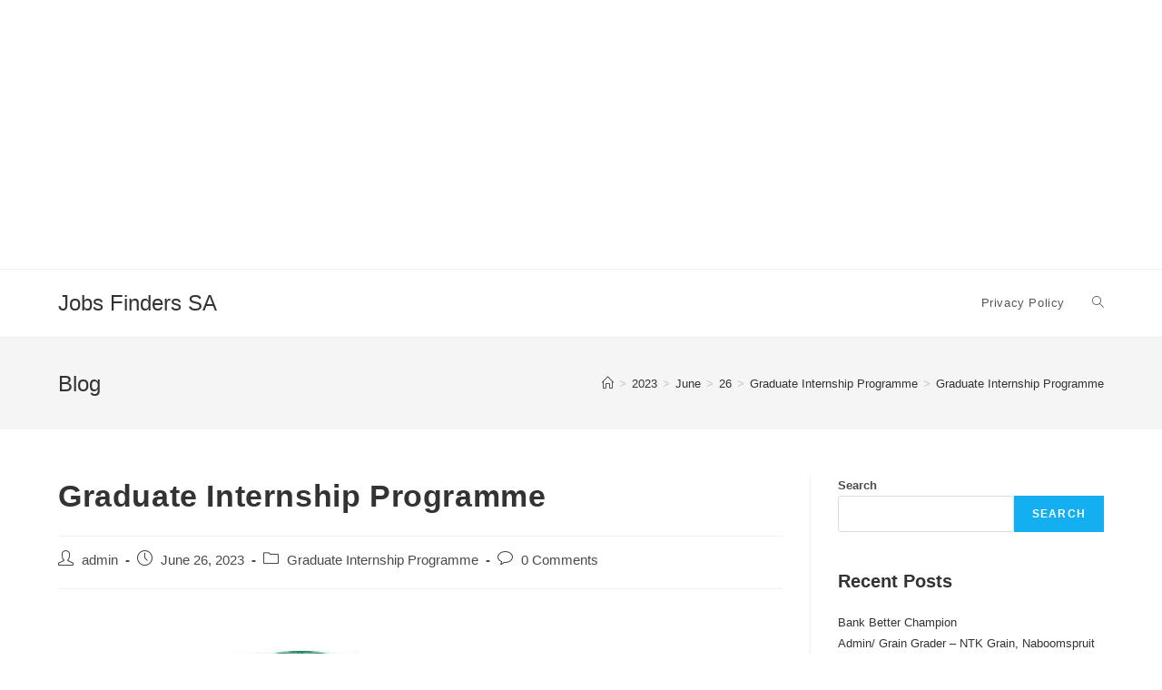

--- FILE ---
content_type: text/html; charset=utf-8
request_url: https://www.google.com/recaptcha/api2/aframe
body_size: 268
content:
<!DOCTYPE HTML><html><head><meta http-equiv="content-type" content="text/html; charset=UTF-8"></head><body><script nonce="WCYX_6GqoVfzcR1Y-ticVA">/** Anti-fraud and anti-abuse applications only. See google.com/recaptcha */ try{var clients={'sodar':'https://pagead2.googlesyndication.com/pagead/sodar?'};window.addEventListener("message",function(a){try{if(a.source===window.parent){var b=JSON.parse(a.data);var c=clients[b['id']];if(c){var d=document.createElement('img');d.src=c+b['params']+'&rc='+(localStorage.getItem("rc::a")?sessionStorage.getItem("rc::b"):"");window.document.body.appendChild(d);sessionStorage.setItem("rc::e",parseInt(sessionStorage.getItem("rc::e")||0)+1);localStorage.setItem("rc::h",'1769752468085');}}}catch(b){}});window.parent.postMessage("_grecaptcha_ready", "*");}catch(b){}</script></body></html>